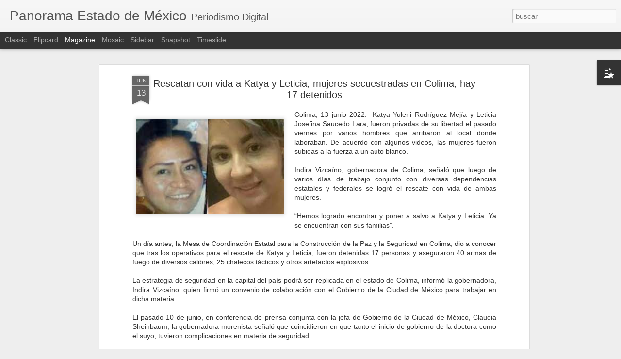

--- FILE ---
content_type: text/javascript
request_url: https://www.blogblog.com/dynamicviews/2dfa401275732ff9/js/languages/lang__es.js
body_size: 3649
content:
(function(){/*

 Copyright The Closure Library Authors.
 SPDX-License-Identifier: Apache-2.0
*/
var a=a||{};a.global=this||self;a.P=function(b,c,d,e){b=b.split(".");e=e||a.global;for(var f;b.length&&(f=b.shift());)if(b.length||c===void 0)e=e[f]&&e[f]!==Object.prototype[f]?e[f]:e[f]={};else if(!d&&a.G(c)&&a.G(e[f]))for(var g in c)c.hasOwnProperty(g)&&(e[f][g]=c[g]);else e[f]=c};a.W=typeof CLOSURE_DEFINES!=="undefined"?CLOSURE_DEFINES:a.global.W;a.Y=typeof CLOSURE_UNCOMPILED_DEFINES!=="undefined"?CLOSURE_UNCOMPILED_DEFINES:a.global.Y;a.define=function(b,c){return b=c};a.aa=2012;a.l=!0;a.Ka="es";
a.ja=!0;a.Z=!a.l;a.Fa=!1;a.sb=function(b,c){var d=a.pa(a.ba);b=d&&d[b];return b!=null?b:c};a.ba="CLOSURE_FLAGS";a.Ha=!0;a.L=typeof CLOSURE_TOGGLE_ORDINALS==="object"?CLOSURE_TOGGLE_ORDINALS:a.global.L;a.tb=function(b){var c=a.L;b=c&&c[b];return typeof b!=="number"?!!b:!!(a.ha[Math.floor(b/30)]&1<<b%30)};a.ia="_F_toggles";a.ha=a.global[a.ia]||[];a.ca=!0;a.h={fa:0,v:1,m:2,A:3};a.da={FEMININE:a.h.m,MASCULINE:a.h.v,NEUTER:a.h.A};a.K=a.da[a.ca&&a.global._F_VIEWER_GRAMMATICAL_GENDER]||a.h.fa;a.I={};
a.I.v=a.K===a.h.v;a.I.m=a.K===a.h.m;a.I.A=a.K===a.h.A;a.u=a.global;a.rb=function(b){if(a.S())throw Error("goog.provide cannot be used within a module.");a.N(b)};a.N=function(b,c,d){a.P(b,c,d,a.u)};a.ea=/^[\w+/_-]+[=]{0,2}$/;a.fb=function(b){b=(b||a.global).document;return(b=b.querySelector&&b.querySelector("script[nonce]"))&&(b=b.nonce||b.getAttribute("nonce"))&&a.ea.test(b)?b:""};a.Na=/^[a-zA-Z_$][a-zA-Z0-9._$]*$/;a.module=function(){};a.module.get=function(){return null};a.module.bb=function(){return null};
a.wb=function(){return null};a.qa=null;a.ya=null;a.zb=function(b){a.qa=b};a.Bb=function(b){a.ya=b};a.ob=function(){};a.j={M:"es6",o:"goog"};a.g=null;a.S=function(){return a.sa()||a.ra()};a.sa=function(){return!!a.g&&a.g.type==a.j.o};a.ra=function(){var b=!!a.g&&a.g.type==a.j.M;return b?!0:(b=a.u.$jscomp)?typeof b.C!="function"?!1:!!b.C():!1};a.module.B=function(){a.g.B=!0};a.module.J=function(){a.g.J=!0};
a.Wa=function(b){if(a.g)a.g.H=b;else{var c=a.u.$jscomp;if(!c||typeof c.C!="function")throw Error('Module with namespace "'+b+'" has been loaded incorrectly.');c=c.wa(c.C());a.T[b]={exports:c,type:a.j.M,va:b}}};a.Ab=function(b){if(a.Z)throw b=b||"",Error("Importing test-only code into non-debug environment"+(b?": "+b:"."));};a.Ya=function(){};a.pa=function(b,c){b=b.split(".");c=c||a.global;for(var d=0;d<b.length;d++)if(c=c[b[d]],c==null)return null;return c};a.Pa=function(){};a.Ga=!1;
a.ua=function(b){a.global.console&&a.global.console.error(b)};a.wa=function(){};a.xb=function(){return{}};a.Sa="";a.Oa=function(){throw Error("unimplemented abstract method");};a.Qa=function(b){b.F=void 0;b.ab=function(){if(b.F)return b.F;a.l&&(a.R[a.R.length]=b);return b.F=new b}};a.R=[];a.Ja=!0;a.ga=a.l;a.T={};a.Ca=!1;a.za=!1;a.La="goog";
a.nb=function(b){var c=a.g;try{a.g={H:"",B:!1,J:!1,type:a.j.o};var d={},e=d;if(typeof b==="function")e=b.call(void 0,e);else if(typeof b==="string")e=a.ta.call(void 0,e,b);else throw Error("Invalid module definition");var f=a.g.H;if(typeof f==="string"&&f){a.g.B?(b=d!==e,a.N(f,e,b)):a.ga&&Object.seal&&typeof e=="object"&&e!=null&&!a.g.J&&Object.seal(e);var g={exports:e,type:a.j.o,va:a.g.H};a.T[f]=g}else throw Error('Invalid module name "'+f+'"');}finally{a.g=c}};
a.ta=function(b){eval(a.Aa.createScript(arguments[1]));return b};a.pb=function(b){b=b.split("/");for(var c=0;c<b.length;)b[c]=="."?b.splice(c,1):c&&b[c]==".."&&b[c-1]&&b[c-1]!=".."?b.splice(--c,2):c++;return b.join("/")};a.mb=function(b){if(a.global.X)return a.global.X(b);try{var c=new a.global.XMLHttpRequest;c.open("get",b,!1);c.send();return c.status==0||c.status==200?c.responseText:null}catch(d){return null}};a.U=function(b){var c=typeof b;return c!="object"?c:b?Array.isArray(b)?"array":c:"null"};
a.kb=function(b){var c=a.U(b);return c=="array"||c=="object"&&typeof b.length=="number"};a.lb=function(b){return a.G(b)&&typeof b.getFullYear=="function"};a.G=function(b){var c=typeof b;return c=="object"&&b!=null||c=="function"};a.gb=function(b){return Object.prototype.hasOwnProperty.call(b,a.i)&&b[a.i]||(b[a.i]=++a.xa)};a.ib=function(b){return!!b[a.i]};a.ub=function(b){b!==null&&"removeAttribute"in b&&b.removeAttribute(a.i);try{delete b[a.i]}catch(c){}};a.i="closure_uid_"+(Math.random()*1E9>>>0);
a.xa=0;a.ma=function(b){var c=a.U(b);if(c=="object"||c=="array"){if(typeof b.clone==="function")return b.clone();if(typeof Map!=="undefined"&&b instanceof Map)return new Map(b);if(typeof Set!=="undefined"&&b instanceof Set)return new Set(b);c=c=="array"?[]:{};for(var d in b)c[d]=a.ma(b[d]);return c}return b};a.la=function(b,c,d){return b.call.apply(b.bind,arguments)};
a.ka=function(b,c,d){if(!b)throw Error();if(arguments.length>2){var e=Array.prototype.slice.call(arguments,2);return function(){var f=Array.prototype.slice.call(arguments);Array.prototype.unshift.apply(f,e);return b.apply(c,f)}}return function(){return b.apply(c,arguments)}};a.bind=function(b,c,d){a.bind=a.ja&&a.aa>2012||Function.prototype.bind&&Function.prototype.bind.toString().indexOf("native code")!=-1?a.la:a.ka;return a.bind.apply(null,arguments)};
a.qb=function(b,c){var d=Array.prototype.slice.call(arguments,1);return function(){var e=d.slice();e.push.apply(e,arguments);return b.apply(this,e)}};a.now=function(){return Date.now()};a.hb=function(b){(0,eval)(b)};
a.Za=function(b,c){if(String(b).charAt(0)==".")throw Error('className passed in goog.getCssName must not start with ".". You passed: '+b);var d=function(f){return a.O[f]||f},e=function(f){f=f.split("-");for(var g=[],h=0;h<f.length;h++)g.push(d(f[h]));return g.join("-")};e=a.O?a.na=="BY_WHOLE"?d:e:function(f){return f};b=c?b+"-"+e(c):e(b);return a.global.V?a.global.V(b):b};a.yb=function(b,c){a.O=b;a.na=c};a.Ia=function(){};a.Ma=!1;
a.cb=function(b,c,d){d&&d.jb&&(b=b.replace(/</g,"&lt;"));d&&d.Db&&(b=b.replace(/&lt;/g,"<").replace(/&gt;/g,">").replace(/&apos;/g,"'").replace(/&quot;/g,'"').replace(/&amp;/g,"&"));c&&(b=b.replace(/\{\$([^}]+)}/g,function(e,f){return c!=null&&f in c?c[f]:e}));return b};a.eb=function(b){return b};a.oa=function(b,c,d){a.P(b,c,!0,d)};a.Xa=function(b,c,d){b[c]=d};a.Eb=function(b){return b};
a.inherits=function(b,c){function d(){}d.prototype=c.prototype;b.Cb=c.prototype;b.prototype=new d;b.prototype.constructor=b;b.Ra=function(e,f,g){for(var h=Array(arguments.length-2),k=2;k<arguments.length;k++)h[k-2]=arguments[k];return c.prototype[f].apply(e,h)}};a.scope=function(b){if(a.S())throw Error("goog.scope is not supported within a module.");b.call(a.global)};a.D=function(b){return b};
a.Va=function(b){var c=null,d=a.global.trustedTypes;if(!d||!d.createPolicy)return c;try{c=d.createPolicy(b,{createHTML:a.D,createScript:a.D,createScriptURL:a.D})}catch(e){a.ua(e.message)}return c};a.Ba={Da:"",Ea:"."};a.Ta=function(){return""};a.Ua=function(b){return b};a.oa("blogger.l10n",{"Add a comment":"A\u00f1adir un comentario","Add to Google Reader":"A\u00f1adir a Google Reader","Ads by Google":"Anuncios de Google",Archive:"Archivo",Author:"Autor",Back:"Atr\u00e1s","Blogs Stats":"Estad\u00edsticas del blog","By PostAuthorName":"De {PostAuthorName}","By PostAuthorName 2":'Publicado por <a class="url fn" href="{PostAuthorURL}" rel="author" itemprop="author">{PostAuthorName}</a>',Classic:"Classic","Click Here":"click here",Close:"Cerrar",Date:"Fecha",Dashboard:"Escritorio",
Delete:"Eliminar","Enter email address":"Introduce tu direcci\u00f3n de correo",Flipcard:"Flipcard",Followers:"Seguidores","Google Translate":"Traductor de Google","Google+ Badge":"Insignia de Google+","Google+ Followers":"Seguidores de Google+","Group by author":"Agrupar por autor","Group by date":"Agrupar por fecha","Group by label":"Agrupar por etiqueta",Home:"Inicio",Label:"Etiqueta",Labels:"Etiquetas","Link List":"Lista de enlaces",Loading:"Cargando","Load more":"Cargar m\u00e1s","Location GeoLocationName":'Ubicaci\u00f3n: <a class="url fn" href="{GeoLocationURL}" itemprop="contentLocation">{GeoLocationName}</a>',
Logo:"Logotipo",Magazine:"Magazine",Mosaic:"Mosaic",Newer:"M\u00e1s recientes",Newsreel:"Actualidad","New post":"Nueva entrada",Next:"Siguiente","No labels":"Sin etiquetas","No more comments":"No hay m\u00e1s comentarios","No more posts":"No hay m\u00e1s publicaciones","No posts found":"No se han encontrado publicaciones.","No results for SearchQuery":"No hay resultados para: {HTMLEscapedSearchQuery}","No results for SearchQuery2":'No hay resultados para <span class="search_query">{HTMLEscapedSearchQuery}</span>',
"No results found":"No se han encontrado resultados",Older:"M\u00e1s antiguos",Picture:"Imagen",Poll:"Encuesta","Popular Posts":"Entradas populares","Post Interstitial Snippet":"This summary is not available. Please {ClickHere} to view the post.","Posted at FormattedTime":'Publicado a las <abbr class="time published" title="{ISO8601}" itemprop="datePublished">{12Hour}:{Minutes} {AmPm}</abbr>',"Posted TimeAgo":"Publicado {TimeAgo}","Posted TimeAgo by PostAuthorName":'Publicado <abbr class="time published" title="{ISO8601}" itemprop="datePublished">{TimeAgo}</abbr> por {PostAuthorName}',
"Posted TimeAgo by PostAuthorName 2":'Publicado <abbr class="time published" title="{ISO8601}" itemprop="datePublished">{TimeAgo}</abbr> por <a class="url fn" href="{PostAuthorURL}" rel="author" itemprop="author">{PostAuthorName}</a>',"Powered by":"Con la tecnolog\u00eda de",Previous:"Anterior",Recent:"Recientes",Reply:"Responder",Replies:"Respuestas","RSS Feed":"Feed RSS",Search:"Buscar","Show all":"Mostrar todo","Show all SearchResultCount":"Mostrar los {SearchResultCount} resultados",Sidebar:"Sidebar",
Snapshot:"Snapshot",Submit:"Enviar","Subscribe via email":"Suscribirse por correo electr\u00f3nico","Subscribe via RSS":"Suscribirse por RSS",Subscribe:"Suscribirse",Text:"Texto","Text List":"Lista de textos",Timeslide:"Timeslide","Toggle Slideshow":"Activar/Desactivar presentaci\u00f3n",VideoBar:"Barra de v\u00eddeo","View comments":"Ver comentarios","View RSS Feed":"Ver feed RSS"});}).call(this);
